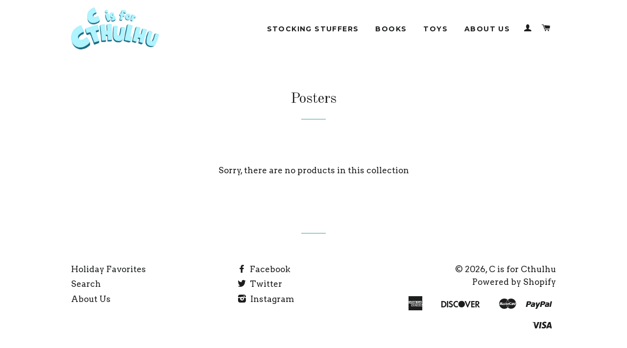

--- FILE ---
content_type: text/css
request_url: https://cisforcthulhu.com/cdn/shop/t/2/assets/bold-upsell-custom.css?v=150135899998303055901535399096
body_size: -634
content:
/*# sourceMappingURL=/cdn/shop/t/2/assets/bold-upsell-custom.css.map?v=150135899998303055901535399096 */


--- FILE ---
content_type: text/javascript
request_url: https://cdn-01.recovermycart.com/ExitPopup-d42570c2-a96b-4cc7-b4a7-648f503b988a.js?ver=3439b669-2d68-4c99-9bff-85f77323b1c9&shop=c-is-for-cthulhu.myshopify.com
body_size: 4207
content:

    (function(){function c(){for(i=0;i<c.arguments.length;i++)h[i]=new Image,h[i].src=c.arguments[i]}function ut(n,t,i){var r,u;i?(r=new Date,r.setTime(r.getTime()+i*864e5),u="; expires="+r.toGMTString()):u="";document.cookie=escape(n)+"="+escape(t)+u+"; path=/"}function ft(n){for(var t,r=escape(n)+"=",u=document.cookie.split(";"),i=0;i<u.length;i++){for(t=u[i];t.charAt(0)==" ";)t=t.substring(1,t.length);if(t.indexOf(r)==0)return unescape(t.substring(r.length,t.length))}return null}function et(n,t,i){n.addEventListener?n.addEventListener(t,i,!1):n.attachEvent&&n.attachEvent("on"+t,i)}function ot(){var t=new XMLHttpRequest;t.onreadystatechange=function(){var t,r,e,i;this.readyState==4&&this.status==200&&(t=JSON.parse(this.responseText),(n(t)==!0||n(t.token)==!1)&&(a("rmc_carttoken",t.token,null),r=f("rmc_uid"),n(r)&&a("rmc_uid",nt(),null),r=f("rmc_uid"),e=new XMLHttpRequest,e.open("POST","https://recovermycart.com/ExitPopup/LogImpression",!0),e.setRequestHeader("Content-Type","application/x-www-form-urlencoded"),i="ShopifyShop="+Shopify.shop,n(u)||(i+="&CouponCode="+u),n(t.token)||(i+="&CartToken="+t.token),n(__st.cid)||(i+="&ShopifyUid="+__st.cid),n(r)||(i+="&SessionUid="+r),e.send(i)))};t.open("GET","/cart.js",!0);t.send()}function st(n,t){var i={type:"POST",url:"/cart/update.js",data:n,dataType:"json",success:function(n){typeof t=="function"&&t(n)},error:function(n,t){Shopify.api.onError(n,t)}};$.ajax(i)}function ht(){var n={type:"GET",url:"/discount/"+u,success:function(){$(".ep-modal-button").text("Coupon added.")},error:function(){$(".ep-modal-button").text(u)}};$.ajax(n)}function nt(){return([1e7]+-1e3+-4e3+-8e3+-1e11).replace(/[018]/g,n=>(n^crypto.getRandomValues(new Uint8Array(1))[0]&15>>n/4).toString(16))}function f(n){var t=document.cookie,i=t.indexOf(" "+n+"="),r;return i==-1&&(i=t.indexOf(n+"=")),i==-1?t=null:(i=t.indexOf("=",i)+1,r=t.indexOf(";",i),r==-1&&(r=t.length),t=unescape(t.substring(i,r))),t}function n(n){return!n||n==null||n=="null"}function a(n,t,i){var r=new Date,u;r.setHours(r.getHours()+i);u=escape(t)+(i==null?"":"; expires="+r.toUTCString());document.cookie=n+"="+u+"; path=/"}var h,r,g,l,t,tt;!function(n,t){"object"==typeof exports&&"undefined"!=typeof module?module.exports=t():"function"==typeof define&&define.amd&&!1?define(t):n.MicroModal=t()}(this,function(){"use strict";var t=function(n,t){if(!(n instanceof t))throw new TypeError("Cannot call a class as a function");},i=function(){function n(n,t){for(var i,r=0;r<t.length;r++)i=t[r],i.enumerable=i.enumerable||!1,i.configurable=!0,"value"in i&&(i.writable=!0),Object.defineProperty(n,i.key,i)}return function(t,i,r){return i&&n(t.prototype,i),r&&n(t,r),t}}(),n=function(n){if(Array.isArray(n)){for(var t=0,i=Array(n.length);t<n.length;t++)i[t]=n[t];return i}return Array.from(n)};return function(){var e=["a[href]","area[href]",'input:not([disabled]):not([type="hidden"]):not([aria-hidden])',"select:not([disabled]):not([aria-hidden])","textarea:not([disabled]):not([aria-hidden])","button:not([disabled]):not([aria-hidden])","iframe","object","embed","[contenteditable]",'[tabindex]:not([tabindex^="-"])'],u=function(){function r(i){var y=i.targetModal,u=i.triggers,f=void 0===u?[]:u,e=i.onShow,p=void 0===e?function(){}:e,o=i.onClose,w=void 0===o?function(){}:o,s=i.openTrigger,b=void 0===s?"data-micromodal-trigger":s,h=i.closeTrigger,k=void 0===h?"data-micromodal-close":h,c=i.disableScroll,d=void 0!==c&&c,l=i.disableFocus,g=void 0!==l&&l,a=i.awaitCloseAnimation,nt=void 0!==a&&a,v=i.debugMode,tt=void 0!==v&&v;t(this,r);this.modal=document.getElementById(y);this.config={debugMode:tt,disableScroll:d,openTrigger:b,closeTrigger:k,onShow:p,onClose:w,awaitCloseAnimation:nt,disableFocus:g};f.length>0&&this.registerTriggers.apply(this,n(f));this.onClick=this.onClick.bind(this);this.onKeydown=this.onKeydown.bind(this)}return i(r,[{key:"registerTriggers",value:function(){for(var r=this,t=arguments.length,i=Array(t),n=0;n<t;n++)i[n]=arguments[n];i.forEach(function(n){n.addEventListener("click",function(){return r.showModal()})})}},{key:"showModal",value:function(){this.activeElement=document.activeElement;this.modal.setAttribute("aria-hidden","false");this.modal.classList.add("is-open");this.setFocusToFirstNode();this.scrollBehaviour("disable");this.addEventListeners();this.config.onShow(this.modal)}},{key:"closeModal",value:function(){var n=this.modal;this.modal.setAttribute("aria-hidden","true");this.removeEventListeners();this.scrollBehaviour("enable");this.activeElement.focus();this.config.onClose(this.modal);this.config.awaitCloseAnimation?this.modal.addEventListener("animationend",function t(){n.classList.remove("is-open");n.removeEventListener("animationend",t,!1)},!1):n.classList.remove("is-open")}},{key:"scrollBehaviour",value:function(n){if(this.config.disableScroll){var t=document.querySelector("body");switch(n){case"enable":Object.assign(t.style,{overflow:"initial",height:"initial"});break;case"disable":Object.assign(t.style,{overflow:"hidden",height:"100vh"})}}}},{key:"addEventListeners",value:function(){this.modal.addEventListener("touchstart",this.onClick);this.modal.addEventListener("click",this.onClick);document.addEventListener("keydown",this.onKeydown)}},{key:"removeEventListeners",value:function(){this.modal.removeEventListener("touchstart",this.onClick);this.modal.removeEventListener("click",this.onClick);document.removeEventListener("keydown",this.onKeydown)}},{key:"onClick",value:function(n){n.target.hasAttribute(this.config.closeTrigger)&&(this.closeModal(),n.preventDefault())}},{key:"onKeydown",value:function(n){27===n.keyCode&&this.closeModal(n);9===n.keyCode&&this.maintainFocus(n)}},{key:"getFocusableNodes",value:function(){var n=this.modal.querySelectorAll(e);return Object.keys(n).map(function(t){return n[t]})}},{key:"setFocusToFirstNode",value:function(){if(!this.config.disableFocus){var n=this.getFocusableNodes();n.length&&n[0].focus()}}},{key:"maintainFocus",value:function(n){var t=this.getFocusableNodes(),i;this.modal.contains(document.activeElement)?(i=t.indexOf(document.activeElement),n.shiftKey&&0===i&&(t[t.length-1].focus(),n.preventDefault()),n.shiftKey||i!==t.length-1||(t[0].focus(),n.preventDefault())):t[0].focus()}}]),r}(),r=null,o=function(n,t){var i=[];return n.forEach(function(n){var r=n.attributes[t].value;void 0===i[r]&&(i[r]=[]);i[r].push(n)}),i},f=function(n){if(!document.getElementById(n))return console.warn("MicroModal v0.3.1: ❗Seems like you have missed %c'"+n+"'","background-color: #f8f9fa;color: #50596c;font-weight: bold;","ID somewhere in your code. Refer example below to resolve it."),console.warn("%cExample:","background-color: #f8f9fa;color: #50596c;font-weight: bold;",'<div class="modal" id="'+n+'"><\/div>'),!1},s=function(n){if(n.length<=0)return console.warn("MicroModal v0.3.1: ❗Please specify at least one %c'micromodal-trigger'","background-color: #f8f9fa;color: #50596c;font-weight: bold;","data attribute."),console.warn("%cExample:","background-color: #f8f9fa;color: #50596c;font-weight: bold;",'<a href="#" data-micromodal-trigger="my-modal"><\/a>'),!1},h=function(n,t){if(s(n),!t)return!0;for(var i in t)f(i);return!0};return{init:function(t){var i=Object.assign({},{openTrigger:"data-micromodal-trigger"},t),e=[].concat(n(document.querySelectorAll("["+i.openTrigger+"]"))),r=o(e,i.openTrigger),f,s;if(!0!==i.debugMode||!1!==h(e,r))for(f in r)s=r[f],i.targetModal=f,i.triggers=[].concat(n(s)),new u(i)},show:function(n,t){var i=t||{};i.targetModal=n;!0===i.debugMode&&!1===f(n)||(r=new u(i),r.showModal())},close:function(){r.closeModal()}}}()});var y="FFFFFF",e="333333",p="Helvetica,Arial,sans-serif",w="4DA9C1",b="FFFFFF",k="32",u="STAYFOR10",o="",s="",it=parseInt("1"),rt=parseFloat("0"),lt=parseInt("490"),at=parseInt("250"),d=document.createElement("div");d.id="rmcInlineStyle";h=[];c(o,s);document.body.appendChild(d);r='<a style="display:none;" href="#" data-micromodal-trigger="rmcExitModal"><\/a><style>';o!=""?(g="background-color: #"+y+"; background-image: url("+o+"); background-repeat: repeat; background-position:center; background-size:cover",r+="#rmcExitModalContainer .modal__container{ margin:auto 0;max-height:100vh;width:490px;text-align:center;padding:30px;color:#"+e+";line-height:normal;font-family:"+p+";font-size:"+k+"px; "+g+"}"):r+="#rmcExitModalContainer .modal__container{margin:auto 0;max-height:100vh;width:490px;text-align:center;padding:30px;background-color:#"+y+";color:#"+e+";line-height:normal;font-family:"+p+";font-size:"+k+"px}";r+="#rmcExitModalContainer .ep-modal-coupon-text {border: dashed 5px white;font-weight: bold;padding: 10px;} .ep-modal-image-container img{max-width:460px;max-height:320px;padding-bottom:20px}.ep-modal-coupon{background-color:#"+w+";color:#"+b+";margin:10px;padding:10px}.ep-modal-coupon-text{font-weight:700;padding:10px;}.ep-modal-coupon-pre{font-size:smaller;font-weight:normal}.ep-modal-coupon-button-text{display: block;font-weight: bold;color: #"+e+";}";r+='#rmcExitModalContainer .modal__overlay {z-index: 9999999; position: fixed; top: 0; left: 0; right: 0; bottom: 0; background: rgba(0,0,0,0.6); display: flex; justify-content: center; align-items: center; } .modal__container {border-radius: 4px; overflow-y: auto; box-sizing: border-box; } .modal__title {margin-top: 0; margin-bottom: 0; font-weight: 600; font-size: 1.25rem; line-height: 1.25; color: #00449e; box-sizing: border-box; } .modal__content {margin-top: 2rem; margin-bottom: 2rem; line-height: 1.5; color: rgba(0,0,0,.8); } .micromodal-slide {display: none; } .micromodal-slide.is-open {display: block; } .micromodal-slide .modal__container, .micromodal-slide .modal__overlay {will-change: transform; }@keyframes mmfadeIn {from { opacity: 0; } to { opacity: 1; } } @keyframes mmfadeOut {from { opacity: 1; } to { opacity: 0; } } @keyframes mmslideIn {from { transform: translateY(15%); } to { transform: translateY(0); } } @keyframes mmslideOut {from { transform: translateY(0); } to { transform: translateY(-10%); } } .micromodal-slide[aria-hidden="false"] .modal__overlay {animation: mmfadeIn .3s cubic-bezier(0.0, 0.0, 0.2, 1); } .micromodal-slide[aria-hidden="false"] .modal__container {animation: mmslideIn .3s cubic-bezier(0, 0, .2, 1); } .micromodal-slide[aria-hidden="true"] .modal__overlay {animation: mmfadeOut .3s cubic-bezier(0.0, 0.0, 0.2, 1); } .micromodal-slide[aria-hidden="true"] .modal__container {animation: mmslideOut .3s cubic-bezier(0, 0, .2, 1); } .modal__close {background-color:#'+w+";color:#"+b+'; border: 0; position: absolute; right: 0; top: 0; font-size: 0.65em; padding: .3em .65em; width: 46px !important;} .modal__close:before { content: "\\2715"; }';r+="";r+="<\/style>";document.getElementById("rmcInlineStyle").innerHTML=r;l=document.createElement("div");l.id="rmcExitModalContainer";document.body.appendChild(l);t='<div class="rmcModal micromodal-slide" id="rmcExitModal" aria-hidden="true">';t+='<div class="modal__overlay" tabindex="-1" data-micromodal-close="rmcExitModal">';t+='<div class="modal__container" role="dialog" aria-modal="true" aria-labelledby="rmcExitModal-title">';t+='<button class="modal__close" aria-label="Close modal" data-micromodal-close="rmcExitModal"><\/button>';t+='<div class="ep-modal-image-container">';s!=""&&(t+='<img src="'+s+'" />');t+="<\/div>";t+='<div class="ep-modal-text">Hold up, friend! Stay and get 10% OFF Your C is for Cthulhu Purchase Today!<\/div><div class="ep-modal-coupon"><div class="ep-modal-coupon-text"><span class="ep-modal-coupon-pre">Code:<\/span> <span class="ep-modal-coupon-code">'+u+'<\/span><\/div><\/div><div id="ep-modal-button" class="ep-modal-button">Click Here to Apply the Discount to Your Order<\/div><\/div><\/div><\/div>';document.getElementById("rmcExitModalContainer").innerHTML=t;MicroModal.init({disableFocus:!0,debugMode:!0});et(document,"mouseout",function(t){var i,r;t.toElement==null&&t.relatedTarget==null&&(i=ft("rmcExitPopup"),(i==="undefined"||i===null)&&i!=="false"&&(r=new XMLHttpRequest,r.onreadystatechange=function(){var t,i;this.readyState==4&&this.status==200&&(t=JSON.parse(this.responseText),n(t)==!1&&n(t.token)==!1&&it<=t.item_count&&rt*100<=t.total_price&&(MicroModal.show("rmcExitModal"),ut("rmcExitPopup",!1),i=f("rmc_uid"),n(i)&&(a("rmc_uid",nt(),null),i=f("rmc_uid")),st("attributes[rmc_uid]="+i,ot())))},r.open("GET","/cart.js",!0),r.send()))});tt=document.getElementById("ep-modal-button");tt.addEventListener("click",ht,!1)})();
